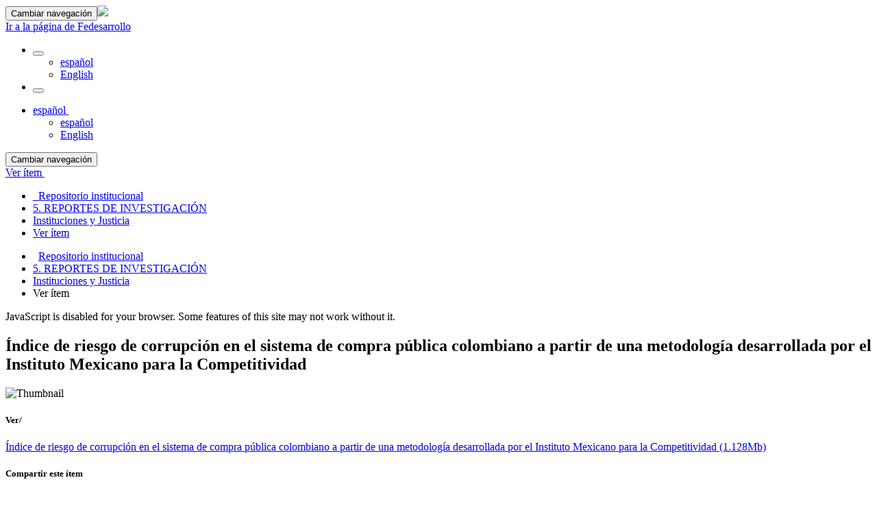

--- FILE ---
content_type: text/html;charset=utf-8
request_url: https://www.repository.fedesarrollo.org.co/handle/11445/3872
body_size: 8437
content:
<!DOCTYPE html>
      <!--[if lt IE 7]> <html class="no-js lt-ie9 lt-ie8 lt-ie7" lang="en"> <![endif]-->
        <!--[if IE 7]>    <html class="no-js lt-ie9 lt-ie8" lang="en"> <![endif]-->
        <!--[if IE 8]>    <html class="no-js lt-ie9" lang="en"> <![endif]-->
        <!--[if gt IE 8]><!--> <html class="no-js" lang="en"> <!--<![endif]-->
      <head><META http-equiv="Content-Type" content="text/html; charset=UTF-8">
<script>(function(w,d,s,l,i){w[l]=w[l]||[];w[l].push({'gtm.start':
            new Date().getTime(),event:'gtm.js'});var f=d.getElementsByTagName(s)[0],
            j=d.createElement(s),dl=l!='dataLayer'?'&l='+l:'';j.async=true;j.src=
            'https://www.googletagmanager.com/gtm.js?id='+i+dl;f.parentNode.insertBefore(j,f);
            })(window,document,'script','dataLayer','GTM-5TTX5F4');</script><script>
                        dataLayer.push({
                            'dspace_community': '5. REPORTES DE INVESTIGACIÓN',
                            'dspace_subCommunity': 'sin sub-comunidad',
                            'dspace_collection': 'Instituciones y Justicia',
                            'dspace_coll_hdl': '11445/29',
                            'dspace_handle': '11445/3872',
                            'event': 'item_view'
                        });
                    </script>
<meta content="text/html; charset=UTF-8" http-equiv="Content-Type">
<meta content="IE=edge,chrome=1" http-equiv="X-UA-Compatible">
<meta content="width=device-width,initial-scale=1" name="viewport">
<link rel="shortcut icon" href="/themes/Fedesa/images/favicon.fedesa.ico">
<link rel="apple-touch-icon" href="/themes/Fedesa/images/apple-touch-icon.png">
<meta name="Generator" content="DSpace 6.4">
<link type="text/css" rel="stylesheet" href="https://fonts.googleapis.com/css?family=Simonetta:400,400italic,900,900italic">
<link type="text/css" rel="stylesheet" href="https://fonts.googleapis.com/css?family=Merriweather:400,300,300italic,400italic,700,700italic">
<link href="/themes/Fedesa/styles/main.min.css" rel="stylesheet">
<link href="/themes/Fedesa/styles/ss-styles.min.css" rel="stylesheet">
<link type="application/opensearchdescription+xml" rel="search" href="https://www.repository.fedesarrollo.org.co:443/open-search/description.xml" title="DSpace">
<script>
        //Clear default text of empty text areas on focus
        function tFocus(element)
        {
        if (element.value == ' '){element.value='';}
        }
        //Clear default text of empty text areas on submit
        function tSubmit(form)
        {
        var defaultedElements = document.getElementsByTagName("textarea");
        for (var i=0; i != defaultedElements.length; i++){
        if (defaultedElements[i].value == ' '){
        defaultedElements[i].value='';}}
        }
        //Disable pressing 'enter' key to submit a form (otherwise pressing 'enter' causes a submission to start over)
        function disableEnterKey(e)
        {
        var key;

        if(window.event)
        key = window.event.keyCode;     //Internet Explorer
        else
        key = e.which;     //Firefox and Netscape

        if(key == 13)  //if "Enter" pressed, then disable!
        return false;
        else
        return true;
        }
      </script><!--[if lt IE 9]>
        <script src="/themes/Fedesa/vendor/html5shiv/dist/html5shiv.js"> </script>
        <script src="/themes/Fedesa/vendor/respond/dest/respond.min.js"> </script>
        <![endif]--><script src="/themes/Fedesa/vendor/modernizr/modernizr.js"> </script>
<title>&Iacute;ndice de riesgo de corrupci&oacute;n en el sistema de compra p&uacute;blica colombiano a partir de una metodolog&iacute;a desarrollada por el Instituto Mexicano para la Competitividad</title>
<link rel="schema.DCTERMS" href="http://purl.org/dc/terms/" />
<link rel="schema.DC" href="http://purl.org/dc/elements/1.1/" />
<meta name="DC.creator" content="Zuleta, María M." />
<meta name="DC.creator" content="Ospina, Santiago" />
<meta name="DC.creator" content="Caro, Carlos A." />
<meta name="DCTERMS.dateAccepted" content="2020-01-21T20:34:36Z" scheme="DCTERMS.W3CDTF" />
<meta name="DCTERMS.available" content="2020-01-21T20:34:36Z" scheme="DCTERMS.W3CDTF" />
<meta name="DCTERMS.issued" content="2019" scheme="DCTERMS.W3CDTF" />
<meta name="DCTERMS.bibliographicCitation" content="Zuleta, María M., Ospina, S. y Caro, Carlos A. (2019). Índice de riesgo de corrupción en el sistema de compra pública colombiano a partir de una metodología desarrollada por el Instituto Mexicano para la Competitividad. Bogotá: Fedesarrollo, 67 p. Laboratorio Latinoamericano de Políticas de Probabilidad y Transparencia. Un Proyecto de Cooperación Sur-Sur ATN O/C 16465-RG" xml:lang="spa" />
<meta name="DC.identifier" content="http://hdl.handle.net/11445/3872" scheme="DCTERMS.URI" />
<meta name="DC.description" content="El Instituto Mexicano para la Competitividad -IMCO-desarrolló una metodología para medir el riesgo de corrupción en el sistema de compra pública mexicano para lo cual estableció una serie de indicadores organizados en tres dimensiones: (i) falta de competencia;  (ii) falta de transparencia; y (iii) anomalías en los procesos de compra pública. Este trabajo muestra los resultados de replicar esta metodología en Colombia sobre las bases de datos del Sistema Electrónico de Contratación Pública -SECOP- para 7.379 entidades  estatales de nivel nacional y subnacional, con los registros efectuados entre el 1 de enero de 2014 y el 30 de junio de 2018, y el resultado del cálculo de 32 indicadores." xml:lang="spa" />
<meta name="DC.description" content="Banco Interamericano de Desarrollo - BID" xml:lang="spa" />
<meta name="DC.subject" content="Compra Pública" xml:lang="spa" />
<meta name="DC.subject" content="Riesgo de Corrupción" xml:lang="spa" />
<meta name="DC.subject" content="Falta de Competencia" xml:lang="spa" />
<meta name="DC.subject" content="Falta de Transparencia" xml:lang="spa" />
<meta name="DC.subject" content="Violaciones a la Ley" xml:lang="spa" />
<meta name="DC.subject" content="Índice de Riesgo de Corrupción" xml:lang="spa" />
<meta name="DC.subject" content="Política Pública" xml:lang="spa" />
<meta name="DC.subject" content="Sistema de Compra Pública" xml:lang="spa" />
<meta name="DC.subject" content="Contratación Pública" xml:lang="spa" />
<meta name="DC.subject" content="Colombia" xml:lang="spa" />
<meta name="DC.subject" content="México" xml:lang="spa" />
<meta name="DC.subject" content="Instituciones y Justicia" xml:lang="spa" />
<meta name="DC.title" content="Índice de riesgo de corrupción en el sistema de compra pública colombiano a partir de una metodología desarrollada por el Instituto Mexicano para la Competitividad" xml:lang="spa" />
<meta name="DC.description" content="D73" xml:lang="spa" />
<meta name="DC.description" content="F43" xml:lang="spa" />
<meta name="DC.description" content="H57" xml:lang="spa" />
<meta name="DC.description" content="H83" xml:lang="spa" />
<meta name="DC.description" content="L38" xml:lang="spa" />
<meta name="DC.description" content="O10" xml:lang="spa" />
<meta name="DC.description" content="El Instituto Mexicano para la Competitividad -IMCO-desarrolló una metodología para medir el riesgo de corrupción en el sistema de compra pública mexicano para lo cual estableció una serie de indicadores organizados en tres dimensiones: (i) falta de competencia;  (ii) falta de transparencia; y (iii) anomalías en los procesos de compra pública. Este trabajo muestra los resultados de replicar esta metodología en Colombia sobre las bases de datos del Sistema Electrónico de Contratación Pública -SECOP- para 7.379 entidades  estatales de nivel nacional y subnacional, con los registros efectuados entre el 1 de enero de 2014 y el 30 de junio de 2018, y el resultado del cálculo de 32 indicadores." xml:lang="spa" />
<meta name="DC.creator" content="comercial@fedesarrollo.org.co" xml:lang="spa" />
<meta name="DC.subject" content="Corruption" xml:lang="en" />
<meta name="DC.subject" content="Public Policy" xml:lang="en" />
<meta name="DC.subject" content="Public Procurement" xml:lang="en" />
<meta name="DC.subject" content="Colombia" xml:lang="en" />
<meta name="DC.subject" content="Mexico" xml:lang="en" />
<meta name="DC.description" content="Banco Interamericano de Desarrollo - BID / Centro de Sistemas Públicos – CSP. Ingeniería Industrial - Universidad de Chile (Chile) / FEDESARROLLO (Colombia) / Instituto Mexicano para la Competitividad A. C. – IMCO (México)" xml:lang="spa" />
<meta content="Compra P&uacute;blica; Riesgo de Corrupci&oacute;n; Falta de Competencia; Falta de Transparencia; Violaciones a la Ley; &Iacute;ndice de Riesgo de Corrupci&oacute;n; Pol&iacute;tica P&uacute;blica; Sistema de Compra P&uacute;blica; Contrataci&oacute;n P&uacute;blica; Colombia; M&eacute;xico" name="citation_keywords">
<meta content="&Iacute;ndice de riesgo de corrupci&oacute;n en el sistema de compra p&uacute;blica colombiano a partir de una metodolog&iacute;a desarrollada por el Instituto Mexicano para la Competitividad" name="citation_title">
<meta content="Zuleta, Mar&iacute;a M." name="citation_author">
<meta content="Ospina, Santiago" name="citation_author">
<meta content="Caro, Carlos A." name="citation_author">
<meta content="http://www.repository.fedesarrollo.org.co/bitstream/11445/3872/1/Repor_2019_Zuleta_Ospina_y_Caro_Fedesarrollo.pdf" name="citation_pdf_url">
<meta content="2019" name="citation_date">
<meta content="http://www.repository.fedesarrollo.org.co/handle/11445/3872" name="citation_abstract_html_url">
<script type="text/x-mathjax-config">
              MathJax.Hub.Config({
              tex2jax: {
              inlineMath: [['$','$'], ['\\(','\\)']],
              ignoreClass: "detail-field-data|detailtable|exception"
              },
              TeX: {
              Macros: {
              AA: '{\\mathring A}'
              }
              }
              });
            </script><script src="//cdn.mathjax.org/mathjax/latest/MathJax.js?config=TeX-AMS-MML_HTMLorMML" type="text/javascript"> </script><script src="/themes/Fedesa/vendor/loadjs/dist/loadjs.min.js"></script>
</head><body id="outer-container">
<noscript>
<iframe style="display:none;visibility:hidden" width="0" height="0" src="https://www.googletagmanager.com/ns.html?id=GTM-5TTX5F4"></iframe>
</noscript>
<header>
<div role="navigation" class="navbar navbar-default navbar-static-top">
<div class="container">
<div class="navbar-header">
<button data-toggle="offcanvas" class="navbar-toggle" type="button"><span class="sr-only">Cambiar navegaci&oacute;n</span><span class="icon-bar"></span><span class="icon-bar"></span><span class="icon-bar"></span></button><a class="navbar-brand" href="/"><img src="/themes/Fedesa/images/cliente/fede_logo.png"></a>
<div class="navbar-header pull-left link-principal">
<a style="" href="https://www.fedesarrollo.org.co/">Ir a la p&aacute;gina de Fedesarrollo</a>
</div>
<div class="navbar-header pull-right visible-xs hidden-sm hidden-md hidden-lg">
<ul class="nav nav-pills pull-left ">
<li class="dropdown" id="ds-language-selection-xs">
<button data-toggle="dropdown" class="dropdown-toggle navbar-toggle navbar-link" role="button" href="#" id="language-dropdown-toggle-xs"><b aria-hidden="true" class="visible-xs glyphicon glyphicon-globe"></b></button>
<ul data-no-collapse="true" aria-labelledby="language-dropdown-toggle-xs" role="menu" class="dropdown-menu pull-right">
<li role="presentation" class="disabled">
<a href="https://www.repository.fedesarrollo.org.co:443/handle/11445/3872?locale-attribute=es">espa&ntilde;ol</a>
</li>
<li role="presentation">
<a href="https://www.repository.fedesarrollo.org.co:443/handle/11445/3872?locale-attribute=en">English</a>
</li>
</ul>
</li>
<li>
<form method="get" action="/login" style="display: inline">
<button class="navbar-toggle navbar-link hidden"><b aria-hidden="true" class="visible-xs glyphicon glyphicon-user"></b></button>
</form>
</li>
</ul>
</div>
</div>
<div class="navbar-header pull-right hidden-xs">
<ul class="nav navbar-nav pull-left">
<li class="dropdown" id="ds-language-selection">
<a data-toggle="dropdown" class="dropdown-toggle" role="button" href="#" id="language-dropdown-toggle"><span class="hidden-xs">espa&ntilde;ol&nbsp;<b class="caret"></b></span></a>
<ul data-no-collapse="true" aria-labelledby="language-dropdown-toggle" role="menu" class="dropdown-menu pull-right">
<li role="presentation" class="disabled">
<a href="https://www.repository.fedesarrollo.org.co:443/handle/11445/3872?locale-attribute=es">espa&ntilde;ol</a>
</li>
<li role="presentation">
<a href="https://www.repository.fedesarrollo.org.co:443/handle/11445/3872?locale-attribute=en">English</a>
</li>
</ul>
</li>
</ul>
<ul class="nav navbar-nav pull-left"></ul>
<button type="button" class="navbar-toggle visible-sm" data-toggle="offcanvas"><span class="sr-only">Cambiar navegaci&oacute;n</span><span class="icon-bar"></span><span class="icon-bar"></span><span class="icon-bar"></span></button>
</div>
</div>
</div>
</header>
<div class="trail-wrapper hidden-print">
<div class="container">
<div class="row">
<div class="col-xs-12">
<div class="breadcrumb dropdown visible-xs">
<a data-toggle="dropdown" class="dropdown-toggle" role="button" href="#" id="trail-dropdown-toggle">Ver &iacute;tem&nbsp;<b class="caret"></b></a>
<ul aria-labelledby="trail-dropdown-toggle" role="menu" class="dropdown-menu">
<li role="presentation">
<a role="menuitem" href="/"><i aria-hidden="true" class="glyphicon glyphicon-home"></i>&nbsp;
              Repositorio institucional</a>
</li>
<li role="presentation">
<a role="menuitem" href="/handle/11445/5">5. REPORTES DE INVESTIGACI&Oacute;N</a>
</li>
<li role="presentation">
<a role="menuitem" href="/handle/11445/29">Instituciones y Justicia</a>
</li>
<li role="presentation" class="disabled">
<a href="#" role="menuitem">Ver &iacute;tem</a>
</li>
</ul>
</div>
<ul class="breadcrumb hidden-xs">
<li>
<i aria-hidden="true" class="glyphicon glyphicon-home"></i>&nbsp;
        <a href="/">Repositorio institucional</a>
</li>
<li>
<a href="/handle/11445/5">5. REPORTES DE INVESTIGACI&Oacute;N</a>
</li>
<li>
<a href="/handle/11445/29">Instituciones y Justicia</a>
</li>
<li class="active">Ver &iacute;tem</li>
</ul>
</div>
</div>
</div>
</div>
<div class="hidden" id="no-js-warning-wrapper">
<div id="no-js-warning">
<div class="notice failure">JavaScript is disabled for your browser. Some features of this site may not work without it.</div>
</div>
</div>
<div class="container" id="main-container">
<div class="row row-offcanvas row-offcanvas-right">
<div class="horizontal-slider clearfix">
<div class="col-xs-12 col-sm-12 col-md-9 main-content">
<div>
<div id="aspect_artifactbrowser_ItemViewer_div_item-view" class="ds-static-div primary">
<!-- External Metadata URL: cocoon://metadata/handle/11445/3872/mets.xml-->
<div class="item-summary-view-metadata">
<h2 class="page-header first-page-header">&Iacute;ndice de riesgo de corrupci&oacute;n en el sistema de compra p&uacute;blica colombiano a partir de una metodolog&iacute;a desarrollada por el Instituto Mexicano para la Competitividad</h2>
<div class="row">
<div class="col-sm-4">
<div class="row">
<div class="col-xs-6 col-sm-12">
<div class="thumbnail">
<img alt="Thumbnail" class="img-thumbnail" src="/bitstream/handle/11445/3872/Repor_2019_Zuleta_Ospina_y_Caro_Fedesarrollo.pdf.jpg?sequence=3&isAllowed=y"></div>
</div>
<div class="col-xs-6 col-sm-12">
<div class="item-page-field-wrapper table word-break" id="archivos">
<h5>Ver/</h5>
<div>
<a href="/bitstream/handle/11445/3872/Repor_2019_Zuleta_Ospina_y_Caro_Fedesarrollo.pdf?sequence=1&isAllowed=y" target="_blank" rel="noopener" onclick="sendEventGTM(this);" data-gtm="Repor_2019_Zuleta_Ospina_y_Caro_Fedesarrollo.pdf"><i aria-hidden="true" class="glyphicon  glyphicon-file"></i> &Iacute;ndice de riesgo de corrupci&oacute;n en el sistema de compra p&uacute;blica colombiano a partir de una metodolog&iacute;a desarrollada por el Instituto Mexicano para la Competitividad (1.128Mb)</a>
</div>
</div>
</div>
</div>
<div class="simple-item-view-addthis item-page-field-wrapper table">
<h5>Compartir este &iacute;tem</h5>
<div class="addthis_inline_share_toolbox"></div>
</div>
<div data-condensed="true" data-link-target="_blank" data-hide-no-mentions="true" data-badge-details="right" data-badge-type="donut" class="altmetric-embed" data-handle="11445/3872"></div>
<script src="https://d1bxh8uas1mnw7.cloudfront.net/assets/embed.js" type="text/javascript"></script>
<div class="simple-item-view-date word-break item-page-field-wrapper table">
<h4>Fecha</h4>2019</div>
<div class="simple-item-view-authors item-page-field-wrapper table">
<h4>Autor</h4>
<a href="/browse?type=author&value=Zuleta, Mar%C3%ADa M.">Zuleta, Mar&iacute;a M.</a>
<br>
<a href="/browse?type=author&value=Ospina, Santiago">Ospina, Santiago</a>
<br>
<a href="/browse?type=author&value=Caro, Carlos A.">Caro, Carlos A.</a>
</div>
<div class="simple-item-view-description item-page-field-wrapper table">
<h4>Financiador</h4>
<div>
<a href="/discover?query=%22Banco Interamericano de Desarrollo - BID%22">Banco Interamericano de Desarrollo - BID</a>
</div>
</div>
<div class="simple-item-view-authors item-page-field-wrapper table">
<h4>Notas</h4>Banco Interamericano de Desarrollo - BID / Centro de Sistemas P&uacute;blicos &ndash; CSP. Ingenier&iacute;a Industrial - Universidad de Chile (Chile) / FEDESARROLLO (Colombia) / Instituto Mexicano para la Competitividad A. C. &ndash; IMCO (M&eacute;xico)<br>
</div>
<div class="simple-item-view-uri item-page-field-wrapper table">
<h4>URI</h4>
<span><a href="http://hdl.handle.net/11445/3872">http://hdl.handle.net/11445/3872</a></span>
</div>
<div class="simple-item-view-citation item-page-field-wrapper table">
<h4>Citaci&oacute;n</h4>
<span>Zuleta, Mar&iacute;a M., Ospina, S. y Caro, Carlos A. (2019). &Iacute;ndice de riesgo de corrupci&oacute;n en el sistema de compra p&uacute;blica colombiano a partir de una metodolog&iacute;a desarrollada por el Instituto Mexicano para la Competitividad. Bogot&aacute;: Fedesarrollo, 67 p. Laboratorio Latinoamericano de Pol&iacute;ticas de Probabilidad y Transparencia. Un Proyecto de Cooperaci&oacute;n Sur-Sur ATN O/C 16465-RG</span>
</div>
<div class="simple-item-view-show-full item-page-field-wrapper table">
<h5>Metadatos</h5>
<a href="/handle/11445/3872?show=full">Mostrar el registro completo del &iacute;tem</a>
</div>
</div>
<div class="col-sm-8">
<script>if(!window.DSpace){window.DSpace={};}window.DSpace.context_path='';window.DSpace.theme_path='/themes/Fedesa/';window.DSpace.link_href=[];window.DSpace.objectHeight='';window.DSpace.link_href.push('/bitstream/handle/11445/3872/Repor_2019_Zuleta_Ospina_y_Caro_Fedesarrollo.pdf?sequence=1&isAllowed=y');window.DSpace.pdfjs_version='/static/vendor/pdfjs-1.10.88';</script>
<div class="panel panel-default panel-files">
<div class="panel-heading">
<b>Documentos PDF</b>
</div>
<div style="margin:5px" class="form-inline">
<select style="display:block;width:80%;margin:0 auto" class="form-control" id="pdf-files" onchange="sendEventGTMpdfjs(this);"><option data-gtm="" value="" selected>Seleccione el documento a visualizar</option><option value="0" data-gtm="Repor_2019_Zuleta_Ospina_y_Caro_Fedesarrollo.pdf">Repor_2019_Zuleta_Ospina_y_Caro_Fedesarrollo.pdf</option></select>
</div>
<div class="hidden" id="pdfObj">
<iframe webkitAllowFullScreen="true" msallowFullScreen="true" mozallowfullscreen="true" allowTransparency="true" allowFullScreen="true" height="462px" width="100%" id="obj" src="/static/vendor/pdfjs-1.10.88/web/viewer.html"></iframe>
</div>
</div>
<script type="text/javascript">loadjs('/static/vendor/pdfjs-1.10.88/web/itemView.min.js');</script>
<div class="simple-item-view-description item-page-field-wrapper table">
<h4>Resumen</h4>
<div>El Instituto Mexicano para la Competitividad -IMCO-desarroll&oacute; una metodolog&iacute;a para medir el riesgo de corrupci&oacute;n en el sistema de compra p&uacute;blica mexicano para lo cual estableci&oacute; una serie de indicadores organizados en tres dimensiones: (i) falta de competencia;  (ii) falta de transparencia; y (iii) anomal&iacute;as en los procesos de compra p&uacute;blica. Este trabajo muestra los resultados de replicar esta metodolog&iacute;a en Colombia sobre las bases de datos del Sistema Electr&oacute;nico de Contrataci&oacute;n P&uacute;blica -SECOP- para 7.379 entidades  estatales de nivel nacional y subnacional, con los registros efectuados entre el 1 de enero de 2014 y el 30 de junio de 2018, y el resultado del c&aacute;lculo de 32 indicadores.</div>
</div>
<div class="simple-item-view-authors item-page-field-wrapper table">
<h4>Palabras clave</h4>
<div>Compra P&uacute;blica</div>
<div>Riesgo de Corrupci&oacute;n</div>
<div>Falta de Competencia</div>
<div>Falta de Transparencia</div>
<div>Violaciones a la Ley</div>
<div>&Iacute;ndice de Riesgo de Corrupci&oacute;n</div>
<div>Pol&iacute;tica P&uacute;blica</div>
<div>Sistema de Compra P&uacute;blica</div>
<div>Contrataci&oacute;n P&uacute;blica</div>
<div>Colombia</div>
<div>M&eacute;xico</div>
</div>
<div class="simple-item-view-authors item-page-field-wrapper table">
<h4>Keywords</h4>
<div>Corruption</div>
<div>Public Policy</div>
<div>Public Procurement</div>
<div>Colombia</div>
<div>Mexico</div>
</div>
<div class="simple-item-view-authors item-page-field-wrapper table">
<h4>JEL</h4>
<div>D73</div>
<div>F43</div>
<div>H57</div>
<div>H83</div>
<div>L38</div>
<div>O10</div>
</div>
<div class="simple-item-view-collections item-page-field-wrapper table">
<h5>Colecciones</h5>
<ul class="ds-referenceSet-list">
<!-- External Metadata URL: cocoon://metadata/handle/11445/29/mets.xml-->
<li>
<a href="/handle/11445/29">Instituciones y Justicia</a> [50]</li>
</ul>
</div>
</div>
</div>
</div>
</div>
<div id="aspect_discovery_RelatedItems_div_item-related-container" class="ds-static-div">
<h2 class="ds-div-head page-header">&Iacute;tems relacionados</h2>
<div id="aspect_discovery_RelatedItems_div_item-related" class="ds-static-div secondary related">
<p class="ds-paragraph">Mostrando &iacute;tems relacionados por T&iacute;tulo, autor o materia.</p>
<ul class="ds-artifact-list list-unstyled">
<!-- External Metadata URL: cocoon://metadata/handle/11445/1642/mets.xml?sections=dmdSec,fileSec&fileGrpTypes=THUMBNAIL-->
<li class="ds-artifact-item odd">
<div class="item-wrapper row">
<div class="col-sm-3 hidden-xs">
<div class="thumbnail artifact-preview">
<a href="/handle/11445/1642" class="image-link"><img alt="Thumbnail" class="img-responsive img-thumbnail" src="/bitstream/handle/11445/1642/Repor_Agosto_2002_Mision_INF_F_Consejo_Directivo.pdf.jpg?sequence=1&isAllowed=y"></a>
</div>
</div>
<div class="col-sm-9">
<div class="artifact-description">
<h4 class="artifact-title">
<a href="/handle/11445/1642">Misi&oacute;n del Ingreso P&uacute;blico (Informe)</a><span class="Z3988" title="ctx_ver=Z39.88-2004&amp;rft_val_fmt=info%3Aofi%2Ffmt%3Akev%3Amtx%3Adc&amp;rft_id=http%3A%2F%2Fhdl.handle.net%2F11445%2F1642&amp;rfr_id=info%3Asid%2Fdspace.org%3Arepository&amp;">
                    ﻿ 
                </span>
</h4>
<h5 class="description-subtitulo">
<div>Informe Consejo Directivo</div>
</h5>
<div class="artifact-info">
<span class="author h4"><small><b><span>Misi&oacute;n del Ingreso P&uacute;blico. Consejo Directivo</span>; <span>Santos, Juan M.</span>; <span>Crane, Catalina</span>; <span>Wiesner, Eduardo</span>; <span>V&eacute;lez, Mar&iacute;a M.</span>; <span>Giraldo, C&eacute;sar</span>; <span>Cahn-Speyer, Paul</span>; <span>Gonz&aacute;lez, C&eacute;sar</span>; <span>Caballero, C&eacute;sar</span>; <span>Urrutia, Miguel</span>; <span>Castro, Santiago</span>; <span>Barco, V&iacute;ctor R.</span>; <span>Ram&iacute;rez, Luis F.</span>; <span>Botero, Jorge H.</span>; <span>Fedesarrollo (Sec. T&eacute;c.)</span></b></small></span> <span class="publisher-date h4"><small><b>(<span class="date">2002-08-05</span>)</b></small></span>
</div>
<div class="artifact-abstract">La Misi&oacute;n del Ingreso P&uacute;blico se crea con el fin de elaborar un conjunto de estudios tendientes a la realizaci&oacute;n de una reforma estructural al sistema tributario colombiano y a las instituciones fiscales relacionadas, y a ...</div>
</div>
</div>
</div>
</li>
<!-- External Metadata URL: cocoon://metadata/handle/11445/1907/mets.xml?sections=dmdSec,fileSec&fileGrpTypes=THUMBNAIL-->
<li class="ds-artifact-item even">
<div class="item-wrapper row">
<div class="col-sm-3 hidden-xs">
<div class="thumbnail artifact-preview">
<a href="/handle/11445/1907" class="image-link"><img alt="Thumbnail" class="img-responsive img-thumbnail" src="/bitstream/handle/11445/1907/CDF_No_10_Abril_2003.pdf.jpg?sequence=5&isAllowed=y"></a>
</div>
</div>
<div class="col-sm-9">
<div class="artifact-description">
<h4 class="artifact-title">
<a href="/handle/11445/1907">Misi&oacute;n del ingreso p&uacute;blico: Informe del Consejo Directivo</a><span class="Z3988" title="ctx_ver=Z39.88-2004&amp;rft_val_fmt=info%3Aofi%2Ffmt%3Akev%3Amtx%3Adc&amp;rft_id=Misi%C3%B3n+del+Ingreso+P%C3%BAblico.+Informe+del+Consejo+Directivo.+%282002%29.+Bogot%C3%A1%3A+Fedesarrollo%2C+202+p.+Cuadernos+de+Fedesarrollo+No.+10.+ISBN%3A+958-33-4684-5&amp;rft_id=958-33-4684-5&amp;rft_id=http%3A%2F%2Fhdl.handle.net%2F11445%2F1907&amp;rfr_id=info%3Asid%2Fdspace.org%3Arepository&amp;">
                    ﻿ 
                </span>
</h4>
<div class="artifact-info">
<span class="author h4"><small><b><span>Misi&oacute;n del Ingreso P&uacute;blico. Consejo Directivo</span>; <span>Santos, Juan M.</span>; <span>Barco, V&iacute;ctor R.</span>; <span>Botero, Jorge H.</span>; <span>Caballero, C&eacute;sar</span>; <span>Cahn-Speyer, Paul</span>; <span>Castro, Santiago</span>; <span>Crane, Catalina</span>; <span>Giraldo, C&eacute;sar</span>; <span>Gonz&aacute;lez, C&eacute;sar</span>; <span>Ram&iacute;rez, Luis F.</span>; <span>Urrutia, Miguel</span>; <span>V&eacute;lez, Mar&iacute;a M.</span>; <span>Wiesner, Eduardo</span>; <span>Fedesarrollo (Sec. T&eacute;c.)</span></b></small></span> <span class="publisher-date h4"><small><b>(<span class="date">2003-04</span>)</b></small></span>
</div>
<div class="artifact-abstract">Desde mediados de la d&eacute;cada de los 90, Colombia adopt&oacute; un nivel de gasto p&uacute;blico muy superior al de sus ingresos. Por esa ruta lleg&oacute; a una crisis previsible, representada en una deuda p&uacute;blica que duplic&oacute; en seis a&ntilde;os". ...</div>
</div>
</div>
</div>
</li>
<!-- External Metadata URL: cocoon://metadata/handle/11445/4131/mets.xml?sections=dmdSec,fileSec&fileGrpTypes=THUMBNAIL-->
<li class="ds-artifact-item odd">
<div class="item-wrapper row">
<div class="col-sm-3 hidden-xs">
<div class="thumbnail artifact-preview">
<a href="/handle/11445/4131" class="image-link"><img alt="Thumbnail" class="img-responsive img-thumbnail" src="/bitstream/handle/11445/4131/Repor_Abril_2021_N%c3%ba%c3%b1ez_Reina_y_Ruiz_final.pdf.jpg?sequence=6&isAllowed=y"></a>
</div>
</div>
<div class="col-sm-9">
<div class="artifact-description">
<h4 class="artifact-title">
<a href="/handle/11445/4131">Evaluaci&oacute;n de las fortalezas y debilidades de la Bolsa Mercantil de Colombia como gestor y catalizador de las operaciones en el mercado de las compras p&uacute;blicas en el pa&iacute;s</a><span class="Z3988" title="ctx_ver=Z39.88-2004&amp;rft_val_fmt=info%3Aofi%2Ffmt%3Akev%3Amtx%3Adc&amp;rft_id=N%C3%BA%C3%B1ez%2C+J.%3B+Reina%2C+M.+%26+Ruiz%2C+M+del+P.+%282021%29.+Evaluaci%C3%B3n+de+las+fortalezas+y+debilidades+de+la+Bolsa+Mercantil+de+Colombia+como+gestor+y+catalizador+de+las+operaciones+en+el+mercado+de+las+compras+p%C3%BAblicas+en+el+pa%C3%ADs.+Bogot%C3%A1%3A+Fedesarrollo%2C+104+p.&amp;rft_id=http%3A%2F%2Fhdl.handle.net%2F11445%2F4131&amp;rfr_id=info%3Asid%2Fdspace.org%3Arepository&amp;">
                    ﻿ 
                </span>
</h4>
<div class="artifact-info">
<span class="author h4"><small><b><span>N&uacute;&ntilde;ez, Jairo</span>; <span>Reina, Mauricio</span>; <span>Ruiz, Mar&iacute;a del Pilar</span>; <span>Fedesarrollo</span></b></small></span> <span class="publisher-date h4"><small><b>(<span class="date">2021-04</span>)</b></small></span>
</div>
<div class="artifact-abstract">El presente estudio se centra exclusivamente en el Mercado de Compras P&uacute;blicas de la BMC, que es un mercado especializado para atender a las necesidades de compra de las Entidades Estatales, cuyo objetivo es realizar ...</div>
</div>
</div>
</div>
</li>
</ul>
</div>
</div>
</div>
<div class="visible-xs visible-sm">
<footer>
<div class="footer-fede">
<div class="mi-sidebar" id="mi-sidebar">
<h2 class="titulodelwidget">Acerca de Fedesarrollo</h2>
<div class="textwidget">La Fundaci&oacute;n para la Educaci&oacute;n Superior y el Desarrollo (Fedesarrollo) es una entidad privada sin &aacute;nimo de lucro. Establecida en 1970, se dedica a la investigaci&oacute;n en temas de pol&iacute;tica econ&oacute;mica y social.</div>
</div>
</div>
<div class="footer-fede">
<div class="mi-sidebar" id="mi-sidebar">
<h2 class="titulodelwidget">Fedesarrollo</h2>
<div class="textwidget">Calle 78 N&ordm; 9 -91, Bogot&aacute; - Colombia <br>Tel (571) 325 9777, Fax (571) 325 9770<br>
<a href="https://www.fedesarrollo.org.co/">https://www.fedesarrollo.org.co</a>
<br>&copy; 2017, Todos los derechos reservados</div>
</div>
</div>
<div class="footer-fede">
<div class="mi-sidebar" id="mi-sidebar">
<h2 class="titulodelwidget">Redes Sociales</h2>
<div class="sswidget clearfix">
<ul class="ss borderless sscircle">
<li class="facebook">
<a title="Facebook" href="https://www.facebook.com/pages/Fedesarrollo/232116956825561"></a>
</li>
<li class="linkedin">
<a title="LinkedIn" href="https://www.linkedin.com/company/fedesarrollo"></a>
</li>
<li class="twitter">
<a title="Twitter" href="https://twitter.com/fedesarrollo"></a>
</li>
<li class="youtube">
<a title="YouTube" href="http://www.youtube.com/user/FedesarrolloColombia"></a>
</li>
</ul>
</div>
</div>
</div>
<a class="hidden" href="/htmlmap">&nbsp;</a>
<p>&nbsp;</p>
</footer>
</div>
</div>
<div role="navigation" id="sidebar" class="col-xs-6 col-sm-3 sidebar-offcanvas">
<div class="word-break hidden-print" id="ds-options">
<div class="ds-option-set" id="ds-search-option">
<form method="post" class="" id="ds-search-form" action="/discover">
<fieldset>
<div class="input-group">
<input placeholder="B&uacute;squedas" type="text" class="ds-text-field form-control" name="query"><span class="input-group-btn"><button title="Ir" class="ds-button-field btn btn-primary"><span aria-hidden="true" class="glyphicon glyphicon-search"></span></button></span>
</div>
<div class="radio">
<label><input checked value="" name="scope" type="radio" id="ds-search-form-scope-all">Buscar en Biblioteca Virtual</label>
</div>
<div class="radio">
<label><input name="scope" type="radio" id="ds-search-form-scope-container" value="11445/29">Esta colecci&oacute;n</label>
</div>
</fieldset>
</form>
</div>
<h2 class="ds-option-set-head  h6">Listar</h2>
<div id="aspect_viewArtifacts_Navigation_list_browse" class="list-group">
<a class="list-group-item active"><span class="h5 list-group-item-heading  h5">Todo Fedesarrollo</span></a><a href="/community-list" class="list-group-item ds-option">Comunidades &amp; Colecciones</a><a href="/browse?type=author" class="list-group-item ds-option">Autores</a><a href="/browse?type=title" class="list-group-item ds-option">T&iacute;tulos</a><a href="/browse?type=dateissued" class="list-group-item ds-option">Por fecha de publicaci&oacute;n</a><a href="/browse?type=subject" class="list-group-item ds-option">Palabras Clave</a><a href="/browse?type=fedesa" class="list-group-item ds-option">Temas Fedesarrollo</a><a href="/browse?type=keywords" class="list-group-item ds-option">Keywords</a><a class="list-group-item active"><span class="h5 list-group-item-heading  h5">Esta colecci&oacute;n</span></a><a href="/handle/11445/29/browse?type=author" class="list-group-item ds-option">Autores</a><a href="/handle/11445/29/browse?type=title" class="list-group-item ds-option">T&iacute;tulos</a><a href="/handle/11445/29/browse?type=dateissued" class="list-group-item ds-option">Por fecha de publicaci&oacute;n</a><a href="/handle/11445/29/browse?type=subject" class="list-group-item ds-option">Palabras Clave</a><a href="/handle/11445/29/browse?type=fedesa" class="list-group-item ds-option">Temas Fedesarrollo</a><a href="/handle/11445/29/browse?type=keywords" class="list-group-item ds-option">Keywords</a>
</div>
<h2 class="ds-option-set-head  h6">Mi cuenta</h2>
<div id="aspect_viewArtifacts_Navigation_list_account" class="list-group">
<a href="/login" class="list-group-item ds-option">Acceder</a><a href="/register" class="list-group-item ds-option">Registro</a>
</div>
<div id="aspect_viewArtifacts_Navigation_list_context" class="list-group"></div>
<div id="aspect_viewArtifacts_Navigation_list_administrative" class="list-group"></div>
<div id="aspect_discovery_Navigation_list_discovery" class="list-group"></div>
</div>
</div>
</div>
</div>
<div class="hidden-xs hidden-sm row footer">
<div class="col-md-12">
<footer>
<div class="footer-fede">
<div class="mi-sidebar" id="mi-sidebar">
<h2 class="titulodelwidget">Acerca de Fedesarrollo</h2>
<div class="textwidget">La Fundaci&oacute;n para la Educaci&oacute;n Superior y el Desarrollo (Fedesarrollo) es una entidad privada sin &aacute;nimo de lucro. Establecida en 1970, se dedica a la investigaci&oacute;n en temas de pol&iacute;tica econ&oacute;mica y social.</div>
</div>
</div>
<div class="footer-fede">
<div class="mi-sidebar" id="mi-sidebar">
<h2 class="titulodelwidget">Fedesarrollo</h2>
<div class="textwidget">Calle 78 N&ordm; 9 -91, Bogot&aacute; - Colombia <br>Tel (571) 325 9777, Fax (571) 325 9770<br>
<a href="https://www.fedesarrollo.org.co/">https://www.fedesarrollo.org.co</a>
<br>&copy; 2017, Todos los derechos reservados</div>
</div>
</div>
<div class="footer-fede">
<div class="mi-sidebar" id="mi-sidebar">
<h2 class="titulodelwidget">Redes Sociales</h2>
<div class="sswidget clearfix">
<ul class="ss borderless sscircle">
<li class="facebook">
<a title="Facebook" href="https://www.facebook.com/pages/Fedesarrollo/232116956825561"></a>
</li>
<li class="linkedin">
<a title="LinkedIn" href="https://www.linkedin.com/company/fedesarrollo"></a>
</li>
<li class="twitter">
<a title="Twitter" href="https://twitter.com/fedesarrollo"></a>
</li>
<li class="youtube">
<a title="YouTube" href="http://www.youtube.com/user/FedesarrolloColombia"></a>
</li>
</ul>
</div>
</div>
</div>
<a class="hidden" href="/htmlmap">&nbsp;</a>
<p>&nbsp;</p>
</footer>
</div>
</div>
</div>
<script src="/themes/Fedesa/scripts/gtm-dataLayer.min.js"></script><script type="text/javascript">if(typeof window.publication === 'undefined'){ window.publication={}; }; window.publication.contextPath= '';window.publication.themePath= '/themes/Fedesa/';</script><script>if(!window.DSpace){window.DSpace={};}window.DSpace.context_path='';window.DSpace.theme_path='/themes/Fedesa/';</script><script src="/themes/Fedesa/scripts/theme.js"> </script><script src="//s7.addthis.com/js/300/addthis_widget.js#pubid=ra-5d8e281d616909b1" type="text/javascript"></script><script src="/themes/Fedesa/vendor/unitegallery/dist/js/unitegallery.min.js" type="text/javascript"> </script><script src="/themes/Fedesa/vendor/unitegallery/dist/themes/default/ug-theme-default.js" type="text/javascript"> </script><script type="text/javascript">
            jQuery(document).ready(function(){
                jQuery("#gallery").unitegallery({
                    gallery_theme:"default",
                    //slider options:
                    slider_scale_mode: "fit"
                });
            });
          </script>
</body></html>
